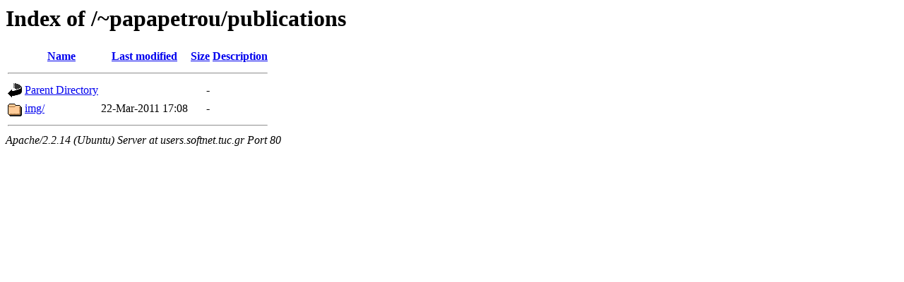

--- FILE ---
content_type: text/html;charset=UTF-8
request_url: http://users.softnet.tuc.gr/~papapetrou/publications/
body_size: 457
content:
<!DOCTYPE HTML PUBLIC "-//W3C//DTD HTML 3.2 Final//EN">
<html>
 <head>
  <title>Index of /~papapetrou/publications</title>
 </head>
 <body>
<h1>Index of /~papapetrou/publications</h1>
<table><tr><th><img src="/icons/blank.gif" alt="[ICO]"></th><th><a href="?C=N;O=D">Name</a></th><th><a href="?C=M;O=A">Last modified</a></th><th><a href="?C=S;O=A">Size</a></th><th><a href="?C=D;O=A">Description</a></th></tr><tr><th colspan="5"><hr></th></tr>
<tr><td valign="top"><img src="/icons/back.gif" alt="[DIR]"></td><td><a href="/~papapetrou/">Parent Directory</a></td><td>&nbsp;</td><td align="right">  - </td><td>&nbsp;</td></tr>
<tr><td valign="top"><img src="/icons/folder.gif" alt="[DIR]"></td><td><a href="img/">img/</a></td><td align="right">22-Mar-2011 17:08  </td><td align="right">  - </td><td>&nbsp;</td></tr>
<tr><th colspan="5"><hr></th></tr>
</table>
<address>Apache/2.2.14 (Ubuntu) Server at users.softnet.tuc.gr Port 80</address>
</body></html>
